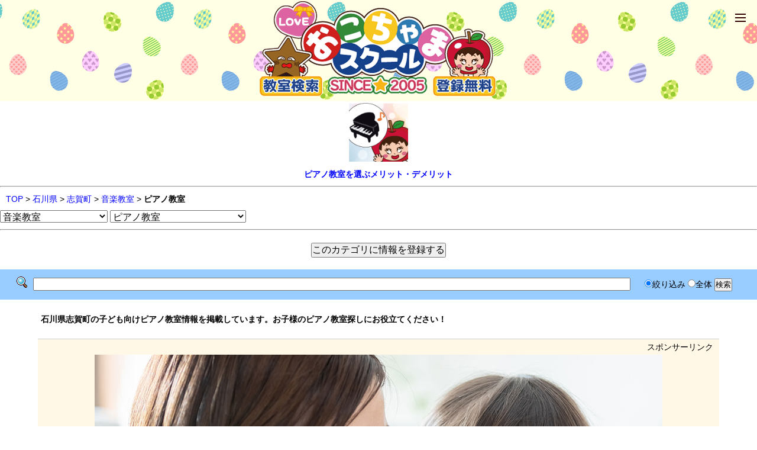

--- FILE ---
content_type: text/html; charset=UTF-8
request_url: https://okochama.jp/school/navi.php?path=16/08/91/02/
body_size: 7681
content:
<!doctype html>
<html lang="ja" prefix="og: http://ogp.me/ns#">
<head>
<meta charset="UTF-8">
<meta name="viewport" content="width=device-width">
<meta name='keywords' content='石川県志賀町,志賀町,子ども,子供,こども,幼児,ピアノ教室'>
<meta name='description' content='石川県志賀町の子ども向けピアノ教室情報を掲載しています。見つけてほしいな自信が持てること。お子様のピアノ教室探しにお役立てください！'>
<title>石川県志賀町の子ども向けピアノ教室情報 ［2件］｜おこちゃまスクール</title>
<meta name='thumbnail' content='https://okochama.jp/icon/9102.gif'>
  <!--
     <!PageMap>!
        <DataObject type="thumbnail">
            <Attribute name="src" value="https://okochama.jp/icon/9102.gif"/>
            <Attribute name="width" value="120"/>
            <Attribute name="height" value="120"/>
        </DataObject>
    </PageMap>
-->
<meta property="og:image" content="../img/facebook.jpg" />
<link rel="stylesheet" media="all" href="../css/style.css">
<link rel="stylesheet" type="text/css" href="../css/okochamalib.css">
<link rel="stylesheet" type="text/css" href="/school/review/css/review_btn.css">
<link rel="icon" href="../img/favicon.ico" type="image/x-icon">
<link rel="apple-touch-icon" href="../img/apple-touch-icon.png" sizes="180x180">
<link rel="index" href="../index.php" >
<script src="https://ajax.googleapis.com/ajax/libs/jquery/1.8.3/jquery.min.js"></script>
<script src="../js/script.js"></script>
<script async="async" src="https://www.google.com/adsense/search/ads.js"></script>
<!-- other head elements from your page -->
<script type="text/javascript" charset="utf-8">
(function(g,o){g[o]=g[o]||function(){(g[o]['q']=g[o]['q']||[]).push(
  arguments)},g[o]['t']=1*new Date})(window,'_googCsa');
</script>
<script async src="https://www.googletagmanager.com/gtag/js?id=G-FB5EN7LT37"></script>
<script>
  window.dataLayer = window.dataLayer || [];
  function gtag(){dataLayer.push(arguments);}
  gtag('js', new Date());
  gtag('config', 'G-FB5EN7LT37');
</script>
</head>

<body>
<script type="text/javascript" charset="utf-8"> 
	var pageOptions = {
	'pubId': 'partner-pub-5623570582608352',
	'styleId': '4701731497',
	'query': '石川県志賀町 子ども 習い事 ピアノ教室',
  };
  var adblock1 = {
    'container': 'adcontainer1',
    'number': 3,
    'linkTarget': '_blank'
  };
  _googCsa('ads', pageOptions, adblock1);
</script>
<nav id="mainnav">
	<p id="menuWrap"><a id="menu"><span id="menuBtn"></span></a></p>
	<div class="panel">
		<ul>
			<li><a href="../index.php">TOP</a></li>
			<li><a href="../index.php#sec05">教室検索</a></li>
			<li><a href="../news.php">お知らせ</a></li>
			<li><a href="../service.php">利用規約</a></li>
			<li><a href="../policy.php">ポリシー</a></li>
			<li><a href="data.php?mode=mylink">マイリンク</a></li>
			<li><a href="../guide.php">登録方法</a></li>
			<li><a href="../mailform/index.php">お問合せ</a></li>
		</ul>
	</div>
</nav>

<header id="header">
<a href="../index.php"><img src="../img/subImg.png" width="400" height="165" alt="おこちゃまスクール"></a>
﻿</header>

<!-- NAVI -->
<section id="sec00">
<center>
<a href='../topics/9102.php'>
<img src='../icon/9102.gif' alt='ピアノ教室' style='width:100px;'>
<p><b>ピアノ教室を選ぶメリット・デメリット</b></p>
  </a>
  </center>
  <hr>
<p style='margin:5px 10px;'><a href='../index.php'>TOP</a> &gt; <a href='./16.php'>石川県</a> &gt; <a href='./navi.php?path=16/08/'>志賀町</a> &gt; <a href='./navi.php?path=16/08/91/'>音楽教室</a> &gt; <b>ピアノ教室</b></p>
<div style="text-align:left;">

<SELECT id='text' OnChange='location.href=this.options[this.selectedIndex].value'>
<OPTION value='navi.php?path=16/08/'>親カテゴリを選択</OPTION>
<OPTION value='navi.php?path=16/08/70/'>オンライン・支援教室</OPTION>
<OPTION value='navi.php?path=16/08/91/' selected>音楽教室</OPTION>
<OPTION value='navi.php?path=16/08/92/'>ダンス教室</OPTION>
<OPTION value='navi.php?path=16/08/93/'>スポーツ教室</OPTION>
<OPTION value='navi.php?path=16/08/97/'>武道教室</OPTION>
<OPTION value='navi.php?path=16/08/94/'>学習教室</OPTION>
<OPTION value='navi.php?path=16/08/90/'>語学教室</OPTION>
<OPTION value='navi.php?path=16/08/95/'>アート教室</OPTION>
<OPTION value='navi.php?path=16/08/80/'>演劇教室</OPTION>
<OPTION value='navi.php?path=16/08/98/'>学童・保育</OPTION>
<OPTION value='navi.php?path=16/08/96/'>自然体験教室</OPTION>
</SELECT>
<SELECT id='text' OnChange='location.href=this.options[this.selectedIndex].value'>
<OPTION value='navi.php?path=16/08/91/'>子カテゴリを選択</OPTION>
<OPTION value='navi.php?path=16/08/91/01/'>リトミック教室</OPTION>
<OPTION value='navi.php?path=16/08/91/02/' selected>ピアノ教室</OPTION>
<OPTION value='navi.php?path=16/08/91/13/'>エレクトーン・オルガン教室</OPTION>
<OPTION value='navi.php?path=16/08/91/03/'>ギター教室</OPTION>
<OPTION value='navi.php?path=16/08/91/06/'>ベース教室</OPTION>
<OPTION value='navi.php?path=16/08/91/04/'>バイオリン・チェロ教室</OPTION>
<OPTION value='navi.php?path=16/08/91/09/'>フルート教室</OPTION>
<OPTION value='navi.php?path=16/08/91/11/'>サックス教室</OPTION>
<OPTION value='navi.php?path=16/08/91/10/'>トランペット教室</OPTION>
<OPTION value='navi.php?path=16/08/91/14/'>クラリネット教室</OPTION>
<OPTION value='navi.php?path=16/08/91/05/'>ドラム教室</OPTION>
<OPTION value='navi.php?path=16/08/91/07/'>ボーカル・声楽教室</OPTION>
<OPTION value='navi.php?path=16/08/91/08/'>琴・三線・三味線教室</OPTION>
<OPTION value='navi.php?path=16/08/91/15/'>合唱団</OPTION>
<OPTION value='navi.php?path=16/08/91/16/'>DTM</OPTION>
</SELECT>
</div>
</section>
<!-- // NAVI -->
<hr>
<div style="margin:20px 0; text-align:center;">
<input type="button" value="このカテゴリに情報を登録する" onclick="location.href='regist_ys.php?mode=regist&path=16/08/91/02/'" style="margin:0; font-size:16px;"></div>

<!-- // SEARCH -->
<section id="search" style="margin:20px 0 0;">
<form action="search.php" method="get"> 
<input type="hidden" name="mode" value="search"> 
<table align="center" width="96%">
<tr><td width="22px">
<img src="../img/search.gif" style="width:18px; height:19px;" alt="検索フォーム">
</td><td>
<input name="word" type="text" class="form" value="" id="text" style="width:98%;">
</td><td width="180px" style="color:#000;">
<input type="radio" name="search_kt"  value="16/08/91/02/-b_all" checked>絞り込み
<input type="radio" name="search_kt"  value="">全体
<input type="submit" class="form" value="検索">
</table>
</form>
</section>
<!-- // SEARCH -->

<!-- CONTENTS --> 

<section id="sec05">

<h1>石川県志賀町の子ども向けピアノ教室情報を掲載しています。お子様のピアノ教室探しにお役立てください！</h1>
<div style="margin:20px 0; border-bottom:1px solid #CCCCCC;  border-top:1px solid #CCCCCC; background-color:#fff8e7">
<div style="text-align:right; padding-right:10px;">スポンサーリンク</div>

<center>
<a href="https://okochama.jp/apps/">
<img width="960" height="635" alt="おこちゃまゲーム" src="https://okochama.jp/apps/link.jpg" style="max-width:960px;"></a>
</center>

<div id="adcontainer1"></div>
</div>

<div style="clear:both; margin-top:20px; padding:0 8px 15px; border-bottom:1px solid #CCCCCC">
<div class="folder">2023年1月16日<br>
<ul class="cate1">
<ul class='cate1'>
<li><a href='navi.php?path=16/08/91/01/'>リトミック教室</a></li>
</ul>
<ul class='cate1'>
<li>ピアノ教室</li>
</ul>
</ul>
</div>
<a href="https://pnet.kawai.jp/302295/" target="_blank"><span class="link">中條ピアノ教室</span></a>
<br>
<div class='review'><a href='review/review_list.php?id=170816&title=%E4%B8%AD%E6%A2%9D%E3%83%94%E3%82%A2%E3%83%8E%E6%95%99%E5%AE%A4' target=_other>0</a></div>
小さいお友達は、身体で音楽を感じとれるよう、リトミックを取り入れたレッスンをしています。体験レッスンは随時行なっています<br>
<div id='age_img' style='clear: left;padding-top:3px;'>
<img src='/school/img/ageicon20/OFF_1000000.png' alt='乳児'>
<img src='/school/img/ageicon20/OFF_0100000.png' alt='幼児'>
<img src='/school/img/ageicon20/ON_0010000.png' alt='園児'>
<img src='/school/img/ageicon20/ON_0001000.png' alt='小学生（低学年）'>
<img src='/school/img/ageicon20/ON_0000100.png' alt='小学生（高学年）'>
<img src='/school/img/ageicon20/ON_0000010.png' alt='中学生'>
<img src='/school/img/ageicon20/ON_0000001.png' alt='高校生'>
</div>
<td colspan='2'><span style='background-color:#da70d6;color:#ffffff'>&nbsp;月謝&nbsp;</span> 5,000 円～</td><br>
<font color="#449933" size="-1">石川県志賀町高浜町ク40-1</font>
<br>
<input type="button" value="マイリンクに追加" onClick="location.href='data.php?mode=mylink&act=add&id=170816'" style="margin:10px 0 0; font-size:14px;">
<input type="button" value="修正" onClick="window.open('regist_ys.php?mode=enter&id=170816')" style="margin:10px 10px 0; font-size:14px;">
<input type="button" value="通知" onClick="window.open('regist_ys.php?mode=no_link&id=170816&pre=on&title=%E4%B8%AD%E6%A2%9D%E3%83%94%E3%82%A2%E3%83%8E%E6%95%99%E5%AE%A4')" style="margin:10px 0 0; font-size:14px;">
</div>
<div style="clear:both; margin-top:20px; padding:0 8px 15px; border-bottom:1px solid #CCCCCC">
<div class="folder">2022年6月16日<br>
<ul class="cate1">
<ul class='cate1'>
<li><a href='navi.php?path=16/08/91/01/'>リトミック教室</a></li>
</ul>
<ul class='cate1'>
<li>ピアノ教室</li>
</ul>
</ul>
</div>
<a href="https://teacher.piano.or.jp/335585" target="_blank"><span class="link">酒谷広重ピアノ教室</span></a>
<br>
<div class='review'><a href='review/review_list.php?id=168118&title=%E9%85%92%E8%B0%B7%E5%BA%83%E9%87%8D%E3%83%94%E3%82%A2%E3%83%8E%E6%95%99%E5%AE%A4' target=_other>0</a></div>
リトミックあり、ソルフェージュあり、年1回クリスマス会ありの音を楽しむことをモットー♪にレッスンをしています。<br>
<div id='age_img' style='clear: left;padding-top:3px;'>
<img src='/school/img/ageicon20/OFF_1000000.png' alt='乳児'>
<img src='/school/img/ageicon20/OFF_0100000.png' alt='幼児'>
<img src='/school/img/ageicon20/ON_0010000.png' alt='園児'>
<img src='/school/img/ageicon20/ON_0001000.png' alt='小学生（低学年）'>
<img src='/school/img/ageicon20/ON_0000100.png' alt='小学生（高学年）'>
<img src='/school/img/ageicon20/ON_0000010.png' alt='中学生'>
<img src='/school/img/ageicon20/ON_0000001.png' alt='高校生'>
</div>
<td colspan='2'><span style='background-color:#da70d6;color:#ffffff'>&nbsp;月謝&nbsp;</span> 6,500 円～</td><br>
<font color="#449933" size="-1">石川県志賀町直海・大島</font>
<br>
<input type="button" value="マイリンクに追加" onClick="location.href='data.php?mode=mylink&act=add&id=168118'" style="margin:10px 0 0; font-size:14px;">
<input type="button" value="修正" onClick="window.open('regist_ys.php?mode=enter&id=168118')" style="margin:10px 10px 0; font-size:14px;">
<input type="button" value="通知" onClick="window.open('regist_ys.php?mode=no_link&id=168118&pre=on&title=%E9%85%92%E8%B0%B7%E5%BA%83%E9%87%8D%E3%83%94%E3%82%A2%E3%83%8E%E6%95%99%E5%AE%A4')" style="margin:10px 0 0; font-size:14px;">
</div>

<!--
<div style="text-align:center;padding:20px 0 0;">
<script async src="https://pagead2.googlesyndication.com/pagead/js/adsbygoogle.js"></script>
<ins class="adsbygoogle"
     style="display:block"
     data-ad-client="ca-pub-5623570582608352"
     data-ad-slot="2942235252"
     data-ad-format="auto"
     data-full-width-responsive="true"></ins>
<script>
     (adsbygoogle = window.adsbygoogle || []).push({});
</script>
</div>
-->

<div id="main">　1 - 2 ( 2 件中 )<br></div>

<div style='margin-top:30px;'>
<div style='padding:0 5px;'><b>石川県に登録された最新のピアノ教室</b></div></div>

<div style="clear:both; padding:15px 5px 15px; border-bottom:1px solid #CCCCCC;">
<div class="folder">2025年9月09日<ul class="cate1">
<ul class='cate2'>
<li>石川県能美市</li>
</ul>
<ul class='cate1'>
<li><a href='navi.php?path=16/15/91/02/'>ピアノ教室</a></li>
</ul>
<ul class='cate1'>
<li><a href='navi.php?path=16/15/91/13/'>エレクトーン・オルガン教室</a></li>
</ul>
</ul>
</div>
<a href="http://tanaka-music.info/" target="_blank"><b>田中音楽教室</b></a><br>
<div class='review'><a href='review/review_list.php?id=47438&title=%E7%94%B0%E4%B8%AD%E9%9F%B3%E6%A5%BD%E6%95%99%E5%AE%A4' target=_other>0</a></div>
お子さま一人ひとりの個性を大切にして、無理せずに長く続けることで音楽を楽しんでいけるように心がけています。<br>
<div id='age_img' style='clear: left;padding-top:3px;'>
<img src='/school/img/ageicon20/OFF_1000000.png' alt='乳児'>
<img src='/school/img/ageicon20/OFF_0100000.png' alt='幼児'>
<img src='/school/img/ageicon20/ON_0010000.png' alt='園児'>
<img src='/school/img/ageicon20/ON_0001000.png' alt='小学生（低学年）'>
<img src='/school/img/ageicon20/ON_0000100.png' alt='小学生（高学年）'>
<img src='/school/img/ageicon20/ON_0000010.png' alt='中学生'>
<img src='/school/img/ageicon20/ON_0000001.png' alt='高校生'>
</div>
<td colspan='2'><span style='background-color:#da70d6;color:#ffffff'>&nbsp;月謝&nbsp;</span> 6,500 円～</td><br>
<font color="#449933">石川県能美市緑が丘4-133</font><br><input type="button" value="マイリンクに追加" onClick="location.href='data.php?mode=mylink&act=add&id=47438'" style="margin:10px 0 0;"><input type="button" value="修正" onClick="window.open('regist_ys.php?mode=enter&id=47438')" style="margin:10px 10px 0;"><input type="button" value="通知" onClick="window.open('regist_ys.php?mode=no_link&id=47438&pre=on&title=%E7%94%B0%E4%B8%AD%E9%9F%B3%E6%A5%BD%E6%95%99%E5%AE%A4')" style="margin:10px 0 0;">
</div>

<div style="clear:both; padding:15px 5px 15px; border-bottom:1px solid #CCCCCC;">
<div class="folder">2025年5月27日<ul class="cate1">
<ul class='cate2'>
<li>石川県白山市</li>
</ul>
<ul class='cate1'>
<li><a href='navi.php?path=16/17/91/02/'>ピアノ教室</a></li>
</ul>
</ul>
</div>
<a href="https://mori-piano.jimdofree.com/" target="_blank"><b>森ピアノ教室</b></a><br>
<div class='review'><a href='review/review_list.php?id=44303&title=%E6%A3%AE%E3%83%94%E3%82%A2%E3%83%8E%E6%95%99%E5%AE%A4' target=_other>0</a></div>
小さなお子様から大人の方まで、一人一人に合ったテキストで楽しくレッスンいたします。無料体験レッスン受付中です♪<br>
<div id='age_img' style='clear: left;padding-top:3px;'>
<img src='/school/img/ageicon20/OFF_1000000.png' alt='乳児'>
<img src='/school/img/ageicon20/OFF_0100000.png' alt='幼児'>
<img src='/school/img/ageicon20/ON_0010000.png' alt='園児'>
<img src='/school/img/ageicon20/ON_0001000.png' alt='小学生（低学年）'>
<img src='/school/img/ageicon20/ON_0000100.png' alt='小学生（高学年）'>
<img src='/school/img/ageicon20/ON_0000010.png' alt='中学生'>
<img src='/school/img/ageicon20/ON_0000001.png' alt='高校生'>
</div>
<td colspan='2'><span style='background-color:#da70d6;color:#ffffff'>&nbsp;月謝&nbsp;</span> 5,500 円～</td><br>
<font color="#449933">石川県白山市松任</font><br><input type="button" value="マイリンクに追加" onClick="location.href='data.php?mode=mylink&act=add&id=44303'" style="margin:10px 0 0;"><input type="button" value="修正" onClick="window.open('regist_ys.php?mode=enter&id=44303')" style="margin:10px 10px 0;"><input type="button" value="通知" onClick="window.open('regist_ys.php?mode=no_link&id=44303&pre=on&title=%E6%A3%AE%E3%83%94%E3%82%A2%E3%83%8E%E6%95%99%E5%AE%A4')" style="margin:10px 0 0;">
</div>

<div style="clear:both; padding:15px 5px 15px; border-bottom:1px solid #CCCCCC;">
<div class="folder">2025年5月21日<ul class="cate1">
<ul class='cate2'>
<li>石川県金沢市</li>
</ul>
<ul class='cate1'>
<li><a href='navi.php?path=16/04/91/02/'>ピアノ教室</a></li>
</ul>
</ul>
</div>
<a href="https://akiyo-koike1011.jimdofree.com/" target="_blank"><b>小池晃代ピアノ教室</b></a><br>
<div class='review'><a href='review/review_list.php?id=14885&title=%E5%B0%8F%E6%B1%A0%E6%99%83%E4%BB%A3%E3%83%94%E3%82%A2%E3%83%8E%E6%95%99%E5%AE%A4' target=_other>0</a></div>
お子様から大人の方までそれぞれのペースや感性に応じたレッスンをしております。<br>
<div id='age_img' style='clear: left;padding-top:3px;'>
<img src='/school/img/ageicon20/OFF_1000000.png' alt='乳児'>
<img src='/school/img/ageicon20/OFF_0100000.png' alt='幼児'>
<img src='/school/img/ageicon20/ON_0010000.png' alt='園児'>
<img src='/school/img/ageicon20/ON_0001000.png' alt='小学生（低学年）'>
<img src='/school/img/ageicon20/ON_0000100.png' alt='小学生（高学年）'>
<img src='/school/img/ageicon20/ON_0000010.png' alt='中学生'>
<img src='/school/img/ageicon20/ON_0000001.png' alt='高校生'>
</div>
<td colspan='2'><span style='background-color:#da70d6;color:#ffffff'>&nbsp;月謝&nbsp;</span> 7,000 円～</td><br>
<font color="#449933">石川県金沢市元町1-3-8</font><br><input type="button" value="マイリンクに追加" onClick="location.href='data.php?mode=mylink&act=add&id=14885'" style="margin:10px 0 0;"><input type="button" value="修正" onClick="window.open('regist_ys.php?mode=enter&id=14885')" style="margin:10px 10px 0;"><input type="button" value="通知" onClick="window.open('regist_ys.php?mode=no_link&id=14885&pre=on&title=%E5%B0%8F%E6%B1%A0%E6%99%83%E4%BB%A3%E3%83%94%E3%82%A2%E3%83%8E%E6%95%99%E5%AE%A4')" style="margin:10px 0 0;">
</div>

<div style="clear:both; padding:15px 5px 15px; border-bottom:1px solid #CCCCCC;">
<div class="folder">2025年5月21日<ul class="cate1">
<ul class='cate2'>
<li>石川県金沢市</li>
</ul>
<ul class='cate1'>
<li><a href='navi.php?path=16/04/91/02/'>ピアノ教室</a></li>
</ul>
<ul class='cate1'>
<li><a href='navi.php?path=16/04/91/13/'>エレクトーン・オルガン教室</a></li>
</ul>
</ul>
</div>
<a href="https://hamanasu.jp/" target="_blank"><b>ハマナス楽器 音楽教室</b></a><br>
<div class='review'><a href='review/review_list.php?id=9717&title=%E3%83%8F%E3%83%9E%E3%83%8A%E3%82%B9%E6%A5%BD%E5%99%A8+%E9%9F%B3%E6%A5%BD%E6%95%99%E5%AE%A4' target=_other>0</a></div>
基礎を身につけるリトミックをベースに、初めてのレッスンからピアノに触れ、決してムリをさせない鍵盤指導を行います。<br>
<div id='age_img' style='clear: left;padding-top:3px;'>
<img src='/school/img/ageicon20/OFF_1000000.png' alt='乳児'>
<img src='/school/img/ageicon20/OFF_0100000.png' alt='幼児'>
<img src='/school/img/ageicon20/ON_0010000.png' alt='園児'>
<img src='/school/img/ageicon20/ON_0001000.png' alt='小学生（低学年）'>
<img src='/school/img/ageicon20/ON_0000100.png' alt='小学生（高学年）'>
<img src='/school/img/ageicon20/ON_0000010.png' alt='中学生'>
<img src='/school/img/ageicon20/ON_0000001.png' alt='高校生'>
</div>
<td colspan='2'><span style='background-color:#da70d6;color:#ffffff'>&nbsp;月謝&nbsp;</span> 7,000 円～</td><br>
<font color="#449933">石川県金沢市粟崎町2-419-2</font><br><input type="button" value="マイリンクに追加" onClick="location.href='data.php?mode=mylink&act=add&id=9717'" style="margin:10px 0 0;"><input type="button" value="修正" onClick="window.open('regist_ys.php?mode=enter&id=9717')" style="margin:10px 10px 0;"><input type="button" value="通知" onClick="window.open('regist_ys.php?mode=no_link&id=9717&pre=on&title=%E3%83%8F%E3%83%9E%E3%83%8A%E3%82%B9%E6%A5%BD%E5%99%A8+%E9%9F%B3%E6%A5%BD%E6%95%99%E5%AE%A4')" style="margin:10px 0 0;">
</div>

<div style="clear:both; padding:15px 5px 15px; border-bottom:1px solid #CCCCCC;">
<div class="folder">2025年5月20日<ul class="cate1">
<ul class='cate2'>
<li>石川県金沢市</li>
</ul>
<ul class='cate1'>
<li><a href='navi.php?path=16/04/91/02/'>ピアノ教室</a></li>
</ul>
</ul>
</div>
<a href="https://yasudamusic.web.fc2.com/" target="_blank"><b>金石音楽教室・安田音楽教室</b></a><br>
<div class='review'><a href='review/review_list.php?id=57007&title=%E9%87%91%E7%9F%B3%E9%9F%B3%E6%A5%BD%E6%95%99%E5%AE%A4%E3%83%BB%E5%AE%89%E7%94%B0%E9%9F%B3%E6%A5%BD%E6%95%99%E5%AE%A4' target=_other>0</a></div>
1歳からシニアの方まで個人レッスンと仲間と楽しくアンサンブルするグループレッスンなど行っています。<br>
<div id='age_img' style='clear: left;padding-top:3px;'>
<img src='/school/img/ageicon20/OFF_1000000.png' alt='乳児'>
<img src='/school/img/ageicon20/ON_0100000.png' alt='幼児'>
<img src='/school/img/ageicon20/ON_0010000.png' alt='園児'>
<img src='/school/img/ageicon20/ON_0001000.png' alt='小学生（低学年）'>
<img src='/school/img/ageicon20/ON_0000100.png' alt='小学生（高学年）'>
<img src='/school/img/ageicon20/ON_0000010.png' alt='中学生'>
<img src='/school/img/ageicon20/ON_0000001.png' alt='高校生'>
</div>
<td colspan='2'><span style='background-color:#da70d6;color:#ffffff'>&nbsp;月謝&nbsp;</span> 5,500 円～</td><br>
<font color="#449933">石川県金沢市桂町チ</font><br><input type="button" value="マイリンクに追加" onClick="location.href='data.php?mode=mylink&act=add&id=57007'" style="margin:10px 0 0;"><input type="button" value="修正" onClick="window.open('regist_ys.php?mode=enter&id=57007')" style="margin:10px 10px 0;"><input type="button" value="通知" onClick="window.open('regist_ys.php?mode=no_link&id=57007&pre=on&title=%E9%87%91%E7%9F%B3%E9%9F%B3%E6%A5%BD%E6%95%99%E5%AE%A4%E3%83%BB%E5%AE%89%E7%94%B0%E9%9F%B3%E6%A5%BD%E6%95%99%E5%AE%A4')" style="margin:10px 0 0;">
</div>

<div style="clear:both; padding:15px 5px 15px; border-bottom:1px solid #CCCCCC;">
<div class="folder">2025年5月20日<ul class="cate1">
<ul class='cate2'>
<li>石川県白山市</li>
</ul>
<ul class='cate1'>
<li><a href='navi.php?path=16/17/91/02/'>ピアノ教室</a></li>
</ul>
</ul>
</div>
<a href="https://yasudamusic.web.fc2.com/" target="_blank"><b>金石音楽教室・安田音楽教室</b></a><br>
<div class='review'><a href='review/review_list.php?id=180829&title=%E9%87%91%E7%9F%B3%E9%9F%B3%E6%A5%BD%E6%95%99%E5%AE%A4%E3%83%BB%E5%AE%89%E7%94%B0%E9%9F%B3%E6%A5%BD%E6%95%99%E5%AE%A4' target=_other>0</a></div>
1歳からシニアの方まで個人レッスンと仲間と楽しくアンサンブルするグループレッスンなど行っています。<br>
<div id='age_img' style='clear: left;padding-top:3px;'>
<img src='/school/img/ageicon20/OFF_1000000.png' alt='乳児'>
<img src='/school/img/ageicon20/ON_0100000.png' alt='幼児'>
<img src='/school/img/ageicon20/ON_0010000.png' alt='園児'>
<img src='/school/img/ageicon20/ON_0001000.png' alt='小学生（低学年）'>
<img src='/school/img/ageicon20/ON_0000100.png' alt='小学生（高学年）'>
<img src='/school/img/ageicon20/ON_0000010.png' alt='中学生'>
<img src='/school/img/ageicon20/ON_0000001.png' alt='高校生'>
</div>
<td colspan='2'><span style='background-color:#da70d6;color:#ffffff'>&nbsp;月謝&nbsp;</span> 5,500 円～</td><br>
<font color="#449933">石川県白山市森島町い</font><br><input type="button" value="マイリンクに追加" onClick="location.href='data.php?mode=mylink&act=add&id=180829'" style="margin:10px 0 0;"><input type="button" value="修正" onClick="window.open('regist_ys.php?mode=enter&id=180829')" style="margin:10px 10px 0;"><input type="button" value="通知" onClick="window.open('regist_ys.php?mode=no_link&id=180829&pre=on&title=%E9%87%91%E7%9F%B3%E9%9F%B3%E6%A5%BD%E6%95%99%E5%AE%A4%E3%83%BB%E5%AE%89%E7%94%B0%E9%9F%B3%E6%A5%BD%E6%95%99%E5%AE%A4')" style="margin:10px 0 0;">
</div>

<div style="clear:both; padding:15px 5px 15px; border-bottom:1px solid #CCCCCC;">
<div class="folder">2025年5月15日<ul class="cate1">
<ul class='cate2'>
<li>石川県加賀市</li>
</ul>
<ul class='cate1'>
<li><a href='navi.php?path=16/03/91/02/'>ピアノ教室</a></li>
</ul>
</ul>
</div>
<a href="https://www3.hp-ez.com/hp/piarenakaya" target="_blank"><b>ピアレーナカヤ音楽教室</b></a><br>
<div class='review'><a href='review/review_list.php?id=19446&title=%E3%83%94%E3%82%A2%E3%83%AC%E3%83%BC%E3%83%8A%E3%82%AB%E3%83%A4%E9%9F%B3%E6%A5%BD%E6%95%99%E5%AE%A4' target=_other>0</a></div>
♪音楽とともに心を♪4歳からシニア～の個人レッスンです。お気軽にお問合せください。<br>
<div id='age_img' style='clear: left;padding-top:3px;'>
<img src='/school/img/ageicon20/OFF_1000000.png' alt='乳児'>
<img src='/school/img/ageicon20/OFF_0100000.png' alt='幼児'>
<img src='/school/img/ageicon20/ON_0010000.png' alt='園児'>
<img src='/school/img/ageicon20/ON_0001000.png' alt='小学生（低学年）'>
<img src='/school/img/ageicon20/ON_0000100.png' alt='小学生（高学年）'>
<img src='/school/img/ageicon20/ON_0000010.png' alt='中学生'>
<img src='/school/img/ageicon20/ON_0000001.png' alt='高校生'>
</div>
<td colspan='2'><span style='background-color:#da70d6;color:#ffffff'>&nbsp;月謝&nbsp;</span> 3,000 円～</td><br>
<font color="#449933">石川県加賀市伊切町</font><br><input type="button" value="マイリンクに追加" onClick="location.href='data.php?mode=mylink&act=add&id=19446'" style="margin:10px 0 0;"><input type="button" value="修正" onClick="window.open('regist_ys.php?mode=enter&id=19446')" style="margin:10px 10px 0;"><input type="button" value="通知" onClick="window.open('regist_ys.php?mode=no_link&id=19446&pre=on&title=%E3%83%94%E3%82%A2%E3%83%AC%E3%83%BC%E3%83%8A%E3%82%AB%E3%83%A4%E9%9F%B3%E6%A5%BD%E6%95%99%E5%AE%A4')" style="margin:10px 0 0;">
</div>

<div style="clear:both; padding:15px 5px 15px; border-bottom:1px solid #CCCCCC;">
<div class="folder">2025年5月14日<ul class="cate1">
<ul class='cate2'>
<li>石川県金沢市</li>
</ul>
<ul class='cate1'>
<li><a href='navi.php?path=16/04/91/02/'>ピアノ教室</a></li>
</ul>
<ul class='cate1'>
<li><a href='navi.php?path=16/04/91/13/'>エレクトーン・オルガン教室</a></li>
</ul>
<ul class='cate1'>
<li><a href='navi.php?path=16/04/91/03/'>ギター教室</a></li>
</ul>
<ul class='cate1'>
<li><a href='navi.php?path=16/04/91/06/'>ベース教室</a></li>
</ul>
<ul class='cate1'>
<li><a href='navi.php?path=16/04/91/05/'>ドラム教室</a></li>
</ul>
</ul>
</div>
<a href="http://studio.amaluna.biz/" target="_blank"><b>アマルナ音楽制作スタジオ</b></a><br>
<div class='review'><a href='review/review_list.php?id=59785&title=%E3%82%A2%E3%83%9E%E3%83%AB%E3%83%8A%E9%9F%B3%E6%A5%BD%E5%88%B6%E4%BD%9C%E3%82%B9%E3%82%BF%E3%82%B8%E3%82%AA' target=_other>0</a></div>
あなたの音楽を変えていきます。初めての方から上級者まで。ロックからジャズまで。レコーディング実習も行います。<br>
<div id='age_img' style='clear: left;padding-top:3px;'>
<img src='/school/img/ageicon20/OFF_1000000.png' alt='乳児'>
<img src='/school/img/ageicon20/OFF_0100000.png' alt='幼児'>
<img src='/school/img/ageicon20/ON_0010000.png' alt='園児'>
<img src='/school/img/ageicon20/ON_0001000.png' alt='小学生（低学年）'>
<img src='/school/img/ageicon20/ON_0000100.png' alt='小学生（高学年）'>
<img src='/school/img/ageicon20/ON_0000010.png' alt='中学生'>
<img src='/school/img/ageicon20/ON_0000001.png' alt='高校生'>
</div>
<td colspan='2'><span style='background-color:#da70d6;color:#ffffff'>&nbsp;月謝&nbsp;</span> 10,000 円～</td><br>
<font color="#449933">石川県金沢市石引2-11-9</font><br><input type="button" value="マイリンクに追加" onClick="location.href='data.php?mode=mylink&act=add&id=59785'" style="margin:10px 0 0;"><input type="button" value="修正" onClick="window.open('regist_ys.php?mode=enter&id=59785')" style="margin:10px 10px 0;"><input type="button" value="通知" onClick="window.open('regist_ys.php?mode=no_link&id=59785&pre=on&title=%E3%82%A2%E3%83%9E%E3%83%AB%E3%83%8A%E9%9F%B3%E6%A5%BD%E5%88%B6%E4%BD%9C%E3%82%B9%E3%82%BF%E3%82%B8%E3%82%AA')" style="margin:10px 0 0;">
</div>

<div style="clear:both; padding:15px 5px 15px; border-bottom:1px solid #CCCCCC;">
<div class="folder">2025年5月09日<ul class="cate1">
<ul class='cate2'>
<li>石川県金沢市</li>
</ul>
<ul class='cate1'>
<li><a href='navi.php?path=16/04/91/02/'>ピアノ教室</a></li>
</ul>
</ul>
</div>
<a href="https://okuno19piano65class.web.fc2.com/" target="_blank"><b>おくのピアノ教室</b></a><br>
<div class='review'><a href='review/review_list.php?id=44319&title=%E3%81%8A%E3%81%8F%E3%81%AE%E3%83%94%E3%82%A2%E3%83%8E%E6%95%99%E5%AE%A4' target=_other>0</a></div>
お子様一人一人の個性を大切にしながら、音楽を通して心豊かな感性を育て、一緒にお子様の成長を見守って行きたいです。<br>
<div id='age_img' style='clear: left;padding-top:3px;'>
<img src='/school/img/ageicon20/OFF_1000000.png' alt='乳児'>
<img src='/school/img/ageicon20/OFF_0100000.png' alt='幼児'>
<img src='/school/img/ageicon20/ON_0010000.png' alt='園児'>
<img src='/school/img/ageicon20/ON_0001000.png' alt='小学生（低学年）'>
<img src='/school/img/ageicon20/ON_0000100.png' alt='小学生（高学年）'>
<img src='/school/img/ageicon20/ON_0000010.png' alt='中学生'>
<img src='/school/img/ageicon20/ON_0000001.png' alt='高校生'>
</div>
<td colspan='2'><span style='background-color:#da70d6;color:#ffffff'>&nbsp;月謝&nbsp;</span> 6,000 円～</td><br>
<font color="#449933">石川県金沢市西金沢 4-37-7</font><br><input type="button" value="マイリンクに追加" onClick="location.href='data.php?mode=mylink&act=add&id=44319'" style="margin:10px 0 0;"><input type="button" value="修正" onClick="window.open('regist_ys.php?mode=enter&id=44319')" style="margin:10px 10px 0;"><input type="button" value="通知" onClick="window.open('regist_ys.php?mode=no_link&id=44319&pre=on&title=%E3%81%8A%E3%81%8F%E3%81%AE%E3%83%94%E3%82%A2%E3%83%8E%E6%95%99%E5%AE%A4')" style="margin:10px 0 0;">
</div>

<div style="clear:both; padding:15px 5px 15px; border-bottom:1px solid #CCCCCC;">
<div class="folder">2025年4月28日<ul class="cate1">
<ul class='cate2'>
<li>石川県津幡町</li>
</ul>
<ul class='cate1'>
<li><a href='navi.php?path=16/10/91/02/'>ピアノ教室</a></li>
</ul>
</ul>
</div>
<a href="https://www.pankey326.net/harada-piano/" target="_blank"><b>はらだピアノ教室</b></a><br>
<div class='review'><a href='review/review_list.php?id=554&title=%E3%81%AF%E3%82%89%E3%81%A0%E3%83%94%E3%82%A2%E3%83%8E%E6%95%99%E5%AE%A4' target=_other>0</a></div>
レッスンを通じて、音楽やピアノ演奏の基本を大切にしつつ、楽しいレッスンが出来る様に努めて参ります。<br>
<div id='age_img' style='clear: left;padding-top:3px;'>
<img src='/school/img/ageicon20/OFF_1000000.png' alt='乳児'>
<img src='/school/img/ageicon20/OFF_0100000.png' alt='幼児'>
<img src='/school/img/ageicon20/ON_0010000.png' alt='園児'>
<img src='/school/img/ageicon20/ON_0001000.png' alt='小学生（低学年）'>
<img src='/school/img/ageicon20/ON_0000100.png' alt='小学生（高学年）'>
<img src='/school/img/ageicon20/ON_0000010.png' alt='中学生'>
<img src='/school/img/ageicon20/ON_0000001.png' alt='高校生'>
</div>
<td colspan='2'><span style='background-color:#da70d6;color:#ffffff'>&nbsp;月謝&nbsp;</span> 6,600 円～</td><br>
<font color="#449933">石川県津幡町中橋イ33-14</font><br><input type="button" value="マイリンクに追加" onClick="location.href='data.php?mode=mylink&act=add&id=554'" style="margin:10px 0 0;"><input type="button" value="修正" onClick="window.open('regist_ys.php?mode=enter&id=554')" style="margin:10px 10px 0;"><input type="button" value="通知" onClick="window.open('regist_ys.php?mode=no_link&id=554&pre=on&title=%E3%81%AF%E3%82%89%E3%81%A0%E3%83%94%E3%82%A2%E3%83%8E%E6%95%99%E5%AE%A4')" style="margin:10px 0 0;">
</div>

<div style="clear:both; padding:15px 5px 15px; border-bottom:1px solid #CCCCCC;">
<div class="folder">2025年4月10日<ul class="cate1">
<ul class='cate2'>
<li>石川県内灘町</li>
</ul>
<ul class='cate1'>
<li><a href='navi.php?path=16/02/91/02/'>ピアノ教室</a></li>
</ul>
</ul>
</div>
<a href="https://yukino-piano-school.amebaownd.com/" target="_blank"><b>ゆきのピアノ教室</b></a><br>
<div class='review'><a href='review/review_list.php?id=168139&title=%E3%82%86%E3%81%8D%E3%81%AE%E3%83%94%E3%82%A2%E3%83%8E%E6%95%99%E5%AE%A4' target=_other>0</a></div>
生徒さんの楽しいと思う気持ちを無くさないように、それぞれの将来が開けるように、時には厳しく徹底した基礎教育を行っています<br>
<div id='age_img' style='clear: left;padding-top:3px;'>
<img src='/school/img/ageicon20/OFF_1000000.png' alt='乳児'>
<img src='/school/img/ageicon20/OFF_0100000.png' alt='幼児'>
<img src='/school/img/ageicon20/ON_0010000.png' alt='園児'>
<img src='/school/img/ageicon20/ON_0001000.png' alt='小学生（低学年）'>
<img src='/school/img/ageicon20/ON_0000100.png' alt='小学生（高学年）'>
<img src='/school/img/ageicon20/ON_0000010.png' alt='中学生'>
<img src='/school/img/ageicon20/ON_0000001.png' alt='高校生'>
</div>
<td colspan='2'><span style='background-color:#da70d6;color:#ffffff'>&nbsp;月謝&nbsp;</span> 6,000 円～</td><br>
<font color="#449933">石川県内灘町大学</font><br><input type="button" value="マイリンクに追加" onClick="location.href='data.php?mode=mylink&act=add&id=168139'" style="margin:10px 0 0;"><input type="button" value="修正" onClick="window.open('regist_ys.php?mode=enter&id=168139')" style="margin:10px 10px 0;"><input type="button" value="通知" onClick="window.open('regist_ys.php?mode=no_link&id=168139&pre=on&title=%E3%82%86%E3%81%8D%E3%81%AE%E3%83%94%E3%82%A2%E3%83%8E%E6%95%99%E5%AE%A4')" style="margin:10px 0 0;">
</div>

<div style="clear:both; padding:15px 5px 15px; border-bottom:1px solid #CCCCCC;">
<div class="folder">2025年4月10日<ul class="cate1">
<ul class='cate2'>
<li>石川県金沢市</li>
</ul>
<ul class='cate1'>
<li><a href='navi.php?path=16/04/91/02/'>ピアノ教室</a></li>
</ul>
</ul>
</div>
<a href="https://www.alicepianokanazawa.com/" target="_blank"><b>アリスピアノ教室</b></a><br>
<div class='review'><a href='review/review_list.php?id=157999&title=%E3%82%A2%E3%83%AA%E3%82%B9%E3%83%94%E3%82%A2%E3%83%8E%E6%95%99%E5%AE%A4' target=_other>0</a></div>
子供達が目を輝かせるレッスングッズ。ワクワク☆ どれが好きかな? 楽しい手作り教材を使って、一緒にレッスンしましょう。<br>
<div id='age_img' style='clear: left;padding-top:3px;'>
<img src='/school/img/ageicon20/OFF_1000000.png' alt='乳児'>
<img src='/school/img/ageicon20/ON_0100000.png' alt='幼児'>
<img src='/school/img/ageicon20/ON_0010000.png' alt='園児'>
<img src='/school/img/ageicon20/ON_0001000.png' alt='小学生（低学年）'>
<img src='/school/img/ageicon20/ON_0000100.png' alt='小学生（高学年）'>
<img src='/school/img/ageicon20/ON_0000010.png' alt='中学生'>
<img src='/school/img/ageicon20/ON_0000001.png' alt='高校生'>
</div>
<td colspan='2'><span style='background-color:#da70d6;color:#ffffff'>&nbsp;月謝&nbsp;</span> 7,000 円～</td><br>
<font color="#449933">石川県金沢市粟崎町</font><br><input type="button" value="マイリンクに追加" onClick="location.href='data.php?mode=mylink&act=add&id=157999'" style="margin:10px 0 0;"><input type="button" value="修正" onClick="window.open('regist_ys.php?mode=enter&id=157999')" style="margin:10px 10px 0;"><input type="button" value="通知" onClick="window.open('regist_ys.php?mode=no_link&id=157999&pre=on&title=%E3%82%A2%E3%83%AA%E3%82%B9%E3%83%94%E3%82%A2%E3%83%8E%E6%95%99%E5%AE%A4')" style="margin:10px 0 0;">
</div>

<div style="clear:both; padding:15px 5px 15px; border-bottom:1px solid #CCCCCC;">
<div class="folder">2025年4月10日<ul class="cate1">
<ul class='cate2'>
<li>石川県金沢市</li>
</ul>
<ul class='cate1'>
<li><a href='navi.php?path=16/04/91/01/'>リトミック教室</a></li>
</ul>
<ul class='cate1'>
<li><a href='navi.php?path=16/04/91/02/'>ピアノ教室</a></li>
</ul>
<ul class='cate1'>
<li><a href='navi.php?path=16/04/91/13/'>エレクトーン・オルガン教室</a></li>
</ul>
<ul class='cate1'>
<li><a href='navi.php?path=16/04/91/03/'>ギター教室</a></li>
</ul>
<ul class='cate1'>
<li><a href='navi.php?path=16/04/91/04/'>バイオリン・チェロ教室</a></li>
</ul>
<ul class='cate1'>
<li><a href='navi.php?path=16/04/91/09/'>フルート教室</a></li>
</ul>
<ul class='cate1'>
<li><a href='navi.php?path=16/04/91/10/'>トランペット教室</a></li>
</ul>
</ul>
</div>
<a href="https://utsunomiya-culture.localinfo.jp/pages/3506017/page_202001132334" target="_blank"><b>うつのみや 小立野教室</b></a><br>
<div class='review'><a href='review/review_list.php?id=156538&title=%E3%81%86%E3%81%A4%E3%81%AE%E3%81%BF%E3%82%84+%E5%B0%8F%E7%AB%8B%E9%87%8E%E6%95%99%E5%AE%A4' target=_other>0</a></div>
金沢市の小立野にてヤマハ音楽教室 やピアノ、ギター、フルート、リトミック、絵画、フィットネスなど各種教室を開講してます。<br>
<div id='age_img' style='clear: left;padding-top:3px;'>
<img src='/school/img/ageicon20/OFF_1000000.png' alt='乳児'>
<img src='/school/img/ageicon20/ON_0100000.png' alt='幼児'>
<img src='/school/img/ageicon20/ON_0010000.png' alt='園児'>
<img src='/school/img/ageicon20/ON_0001000.png' alt='小学生（低学年）'>
<img src='/school/img/ageicon20/ON_0000100.png' alt='小学生（高学年）'>
<img src='/school/img/ageicon20/ON_0000010.png' alt='中学生'>
<img src='/school/img/ageicon20/ON_0000001.png' alt='高校生'>
</div>
<td colspan='2'><span style='background-color:#da70d6;color:#ffffff'>&nbsp;月謝&nbsp;</span> 3,850 円～</td><br>
<font color="#449933">石川県金沢市小立野2-42-32</font><br><input type="button" value="マイリンクに追加" onClick="location.href='data.php?mode=mylink&act=add&id=156538'" style="margin:10px 0 0;"><input type="button" value="修正" onClick="window.open('regist_ys.php?mode=enter&id=156538')" style="margin:10px 10px 0;"><input type="button" value="通知" onClick="window.open('regist_ys.php?mode=no_link&id=156538&pre=on&title=%E3%81%86%E3%81%A4%E3%81%AE%E3%81%BF%E3%82%84+%E5%B0%8F%E7%AB%8B%E9%87%8E%E6%95%99%E5%AE%A4')" style="margin:10px 0 0;">
</div>

<div style="clear:both; padding:15px 5px 15px; border-bottom:1px solid #CCCCCC;">
<div class="folder">2025年4月10日<ul class="cate1">
<ul class='cate2'>
<li>石川県野々市市</li>
</ul>
<ul class='cate1'>
<li><a href='navi.php?path=16/14/91/02/'>ピアノ教室</a></li>
</ul>
<ul class='cate1'>
<li><a href='navi.php?path=16/14/91/13/'>エレクトーン・オルガン教室</a></li>
</ul>
<ul class='cate1'>
<li><a href='navi.php?path=16/14/91/04/'>バイオリン・チェロ教室</a></li>
</ul>
<ul class='cate1'>
<li><a href='navi.php?path=16/14/91/09/'>フルート教室</a></li>
</ul>
<ul class='cate1'>
<li><a href='navi.php?path=16/14/91/07/'>ボーカル・声楽教室</a></li>
</ul>
<ul class='cate1'>
<li><a href='navi.php?path=16/14/94/05/'>書道教室</a></li>
</ul>
<ul class='cate1'>
<li><a href='navi.php?path=16/14/95/10/'>手芸・ハンドメイド教室</a></li>
</ul>
</ul>
</div>
<a href="https://utsunomiya-culture.localinfo.jp/pages/3506001/page_202001132325" target="_blank"><b>うつのみゃ 野々市上林教室</b></a><br>
<div class='review'><a href='review/review_list.php?id=156537&title=%E3%81%86%E3%81%A4%E3%81%AE%E3%81%BF%E3%82%83+%E9%87%8E%E3%80%85%E5%B8%82%E4%B8%8A%E6%9E%97%E6%95%99%E5%AE%A4' target=_other>0</a></div>
金沢市の小立野、鳴和、野々市市の御経塚、上林にて ヤマハ音楽教室 やピアノ、ギター、フルート、各種教室を開講してます。<br>
<div id='age_img' style='clear: left;padding-top:3px;'>
<img src='/school/img/ageicon20/OFF_1000000.png' alt='乳児'>
<img src='/school/img/ageicon20/ON_0100000.png' alt='幼児'>
<img src='/school/img/ageicon20/ON_0010000.png' alt='園児'>
<img src='/school/img/ageicon20/ON_0001000.png' alt='小学生（低学年）'>
<img src='/school/img/ageicon20/ON_0000100.png' alt='小学生（高学年）'>
<img src='/school/img/ageicon20/ON_0000010.png' alt='中学生'>
<img src='/school/img/ageicon20/ON_0000001.png' alt='高校生'>
</div>
<td colspan='2'><span style='background-color:#da70d6;color:#ffffff'>&nbsp;月謝&nbsp;</span> 1,650 円～</td><br>
<font color="#449933">石川県野々市市上林4-520-2F</font><br><input type="button" value="マイリンクに追加" onClick="location.href='data.php?mode=mylink&act=add&id=156537'" style="margin:10px 0 0;"><input type="button" value="修正" onClick="window.open('regist_ys.php?mode=enter&id=156537')" style="margin:10px 10px 0;"><input type="button" value="通知" onClick="window.open('regist_ys.php?mode=no_link&id=156537&pre=on&title=%E3%81%86%E3%81%A4%E3%81%AE%E3%81%BF%E3%82%83+%E9%87%8E%E3%80%85%E5%B8%82%E4%B8%8A%E6%9E%97%E6%95%99%E5%AE%A4')" style="margin:10px 0 0;">
</div>

<div style="clear:both; padding:15px 5px 15px; border-bottom:1px solid #CCCCCC;">
<div class="folder">2025年2月14日<ul class="cate1">
<ul class='cate2'>
<li>石川県加賀市</li>
</ul>
<ul class='cate1'>
<li><a href='navi.php?path=16/03/91/02/'>ピアノ教室</a></li>
</ul>
</ul>
</div>
<a href="https://ongakuyorozuya.com/piano/dolce-hyka/" target="_blank"><b>ドルチェの会ピアノ教室</b></a><br>
<div class='review'><a href='review/review_list.php?id=157257&title=%E3%83%89%E3%83%AB%E3%83%81%E3%82%A7%E3%81%AE%E4%BC%9A%E3%83%94%E3%82%A2%E3%83%8E%E6%95%99%E5%AE%A4' target=_other>0</a></div>
年中さん〜大人の方まで(*^^*)無料体験レッスン受付中です。お気軽にお問い合わせください♪<br>
<div id='age_img' style='clear: left;padding-top:3px;'>
<img src='/school/img/ageicon20/OFF_1000000.png' alt='乳児'>
<img src='/school/img/ageicon20/OFF_0100000.png' alt='幼児'>
<img src='/school/img/ageicon20/ON_0010000.png' alt='園児'>
<img src='/school/img/ageicon20/ON_0001000.png' alt='小学生（低学年）'>
<img src='/school/img/ageicon20/ON_0000100.png' alt='小学生（高学年）'>
<img src='/school/img/ageicon20/ON_0000010.png' alt='中学生'>
<img src='/school/img/ageicon20/ON_0000001.png' alt='高校生'>
</div>
<td colspan='2'><span style='background-color:#da70d6;color:#ffffff'>&nbsp;月謝&nbsp;</span> 5,000 円～</td><br>
<font color="#449933">石川県加賀市動橋町ネ38-2</font><br><input type="button" value="マイリンクに追加" onClick="location.href='data.php?mode=mylink&act=add&id=157257'" style="margin:10px 0 0;"><input type="button" value="修正" onClick="window.open('regist_ys.php?mode=enter&id=157257')" style="margin:10px 10px 0;"><input type="button" value="通知" onClick="window.open('regist_ys.php?mode=no_link&id=157257&pre=on&title=%E3%83%89%E3%83%AB%E3%83%81%E3%82%A7%E3%81%AE%E4%BC%9A%E3%83%94%E3%82%A2%E3%83%8E%E6%95%99%E5%AE%A4')" style="margin:10px 0 0;">
</div>

<div style="clear:both; padding:15px 5px 15px; border-bottom:1px solid #CCCCCC;">
<div class="folder">2025年2月14日<ul class="cate1">
<ul class='cate2'>
<li>石川県小松市</li>
</ul>
<ul class='cate1'>
<li><a href='navi.php?path=16/07/91/02/'>ピアノ教室</a></li>
</ul>
</ul>
</div>
<a href="https://ongakuyorozuya.com/piano/dolce-hyka/" target="_blank"><b>ドルチェの会ピアノ教室</b></a><br>
<div class='review'><a href='review/review_list.php?id=180133&title=%E3%83%89%E3%83%AB%E3%83%81%E3%82%A7%E3%81%AE%E4%BC%9A%E3%83%94%E3%82%A2%E3%83%8E%E6%95%99%E5%AE%A4' target=_other>0</a></div>
年中さん〜大人の方まで(*^^*)無料体験レッスン受付中です。お気軽にお問い合わせください♪<br>
<div id='age_img' style='clear: left;padding-top:3px;'>
<img src='/school/img/ageicon20/OFF_1000000.png' alt='乳児'>
<img src='/school/img/ageicon20/OFF_0100000.png' alt='幼児'>
<img src='/school/img/ageicon20/ON_0010000.png' alt='園児'>
<img src='/school/img/ageicon20/ON_0001000.png' alt='小学生（低学年）'>
<img src='/school/img/ageicon20/ON_0000100.png' alt='小学生（高学年）'>
<img src='/school/img/ageicon20/ON_0000010.png' alt='中学生'>
<img src='/school/img/ageicon20/ON_0000001.png' alt='高校生'>
</div>
<td colspan='2'><span style='background-color:#da70d6;color:#ffffff'>&nbsp;月謝&nbsp;</span> 5,000 円～</td><br>
<font color="#449933">石川県小松市長田町リ116・若杉町リ--2</font><br><input type="button" value="マイリンクに追加" onClick="location.href='data.php?mode=mylink&act=add&id=180133'" style="margin:10px 0 0;"><input type="button" value="修正" onClick="window.open('regist_ys.php?mode=enter&id=180133')" style="margin:10px 10px 0;"><input type="button" value="通知" onClick="window.open('regist_ys.php?mode=no_link&id=180133&pre=on&title=%E3%83%89%E3%83%AB%E3%83%81%E3%82%A7%E3%81%AE%E4%BC%9A%E3%83%94%E3%82%A2%E3%83%8E%E6%95%99%E5%AE%A4')" style="margin:10px 0 0;">
</div>

<div style="clear:both; padding:15px 5px 15px; border-bottom:1px solid #CCCCCC;">
<div class="folder">2025年2月14日<ul class="cate1">
<ul class='cate2'>
<li>石川県金沢市</li>
</ul>
<ul class='cate1'>
<li><a href='navi.php?path=16/04/91/01/'>リトミック教室</a></li>
</ul>
<ul class='cate1'>
<li><a href='navi.php?path=16/04/91/02/'>ピアノ教室</a></li>
</ul>
</ul>
</div>
<a href="https://ongakuyorozuya.com/piano/brillante" target="_blank"><b>ブリランテピアノ教室</b></a><br>
<div class='review'><a href='review/review_list.php?id=168132&title=%E3%83%96%E3%83%AA%E3%83%A9%E3%83%B3%E3%83%86%E3%83%94%E3%82%A2%E3%83%8E%E6%95%99%E5%AE%A4' target=_other>0</a></div>
一番の生徒数を誇る地域No.1のピアノ教室です。音大卒業の指導者達が、基礎から丁寧に、お子様の才能をしっかりと開花させます。<br>
<div id='age_img' style='clear: left;padding-top:3px;'>
<img src='/school/img/ageicon20/ON_1000000.png' alt='乳児'>
<img src='/school/img/ageicon20/ON_0100000.png' alt='幼児'>
<img src='/school/img/ageicon20/ON_0010000.png' alt='園児'>
<img src='/school/img/ageicon20/ON_0001000.png' alt='小学生（低学年）'>
<img src='/school/img/ageicon20/ON_0000100.png' alt='小学生（高学年）'>
<img src='/school/img/ageicon20/ON_0000010.png' alt='中学生'>
<img src='/school/img/ageicon20/ON_0000001.png' alt='高校生'>
</div>
<td colspan='2'><span style='background-color:#da70d6;color:#ffffff'>&nbsp;月謝&nbsp;</span> 5,500 円～</td><br>
<font color="#449933">石川県金沢市米泉町・新神田・示野中町・額新保</font><br><input type="button" value="マイリンクに追加" onClick="location.href='data.php?mode=mylink&act=add&id=168132'" style="margin:10px 0 0;"><input type="button" value="修正" onClick="window.open('regist_ys.php?mode=enter&id=168132')" style="margin:10px 10px 0;"><input type="button" value="通知" onClick="window.open('regist_ys.php?mode=no_link&id=168132&pre=on&title=%E3%83%96%E3%83%AA%E3%83%A9%E3%83%B3%E3%83%86%E3%83%94%E3%82%A2%E3%83%8E%E6%95%99%E5%AE%A4')" style="margin:10px 0 0;">
</div>

<div style="clear:both; padding:15px 5px 15px; border-bottom:1px solid #CCCCCC;">
<div class="folder">2025年2月14日<ul class="cate1">
<ul class='cate2'>
<li>石川県白山市</li>
</ul>
<ul class='cate1'>
<li><a href='navi.php?path=16/17/91/01/'>リトミック教室</a></li>
</ul>
<ul class='cate1'>
<li><a href='navi.php?path=16/17/91/02/'>ピアノ教室</a></li>
</ul>
</ul>
</div>
<a href="https://ongakuyorozuya.com/piano/brillante" target="_blank"><b>ブリランテピアノ教室</b></a><br>
<div class='review'><a href='review/review_list.php?id=180132&title=%E3%83%96%E3%83%AA%E3%83%A9%E3%83%B3%E3%83%86%E3%83%94%E3%82%A2%E3%83%8E%E6%95%99%E5%AE%A4' target=_other>0</a></div>
一番の生徒数を誇る地域No.1のピアノ教室です。音大卒業の指導者達が、基礎から丁寧に、お子様の才能をしっかりと開花させます。<br>
<div id='age_img' style='clear: left;padding-top:3px;'>
<img src='/school/img/ageicon20/ON_1000000.png' alt='乳児'>
<img src='/school/img/ageicon20/ON_0100000.png' alt='幼児'>
<img src='/school/img/ageicon20/ON_0010000.png' alt='園児'>
<img src='/school/img/ageicon20/ON_0001000.png' alt='小学生（低学年）'>
<img src='/school/img/ageicon20/ON_0000100.png' alt='小学生（高学年）'>
<img src='/school/img/ageicon20/ON_0000010.png' alt='中学生'>
<img src='/school/img/ageicon20/ON_0000001.png' alt='高校生'>
</div>
<td colspan='2'><span style='background-color:#da70d6;color:#ffffff'>&nbsp;月謝&nbsp;</span> 5,500 円～</td><br>
<font color="#449933">石川県白山市美川浜町ヨ59-1</font><br><input type="button" value="マイリンクに追加" onClick="location.href='data.php?mode=mylink&act=add&id=180132'" style="margin:10px 0 0;"><input type="button" value="修正" onClick="window.open('regist_ys.php?mode=enter&id=180132')" style="margin:10px 10px 0;"><input type="button" value="通知" onClick="window.open('regist_ys.php?mode=no_link&id=180132&pre=on&title=%E3%83%96%E3%83%AA%E3%83%A9%E3%83%B3%E3%83%86%E3%83%94%E3%82%A2%E3%83%8E%E6%95%99%E5%AE%A4')" style="margin:10px 0 0;">
</div>


</section>
<!-- // CONTENTS -->

<!-- STORY -->
<!-- STORY -->
<section id='sec04'>
	<div class='inner' style='padding: 80px 0 50px;'>
	<a href="../../index.php">
	<img src="../../img/banner.gif" alt='おこちゃまスクール' style='width:234px; height:60px; margin: 0 5px 5px 0;'></a>

<a href="../../apps/index.html">
<img src="../../apps/banner_apps.gif" alt='新おこちゃまゲーム' style='width:234px; height:60px; margin: 0 5px 5px 0;'></a>

<a href="../../youtube/index.php">
	<img src="../../youtube/banner.gif" alt='おこちゃまスクール ゆ～ちゅ～ぶ' style='width:234px; height:60px; margin: 0 5px 5px 0;'></a>

	<a href="../../game/index.php">
	<img src="../../game/img/banner.gif" alt='おこちゃまゲーム' style='width:234px; height:60px; margin: 0 5px 5px 0;'></a>
	<a href="https://lin.ee/xr6vz1m"><img src='https://scdn.line-apps.com/n/line_add_friends/btn/ja.png' alt='友だち追加' style='width:196px; height:60px; margin: 0 5px 5px 0;'></a>
	<br>
	<input type='button' value='運営会社' onclick="location.href='https://tiidacast.co.jp/'" id='text' style='margin-bottom: 10px;'>
	<input type='button' value='教室情報登録方法' onclick="location.href='../../guide.php'" id='text' style='margin-bottom: 10px;'>
	<input type='button' value='クチコミ投稿方法' onclick="location.href='../../review_guide.php'" id='text' style='margin-bottom: 10px;'>
	<input type='button' value='運営ブログ' onclick="location.href='../../blog/'" id='text' style='margin-bottom: 10px;'>
	<input type='button' value='お問合せ' onclick="location.href='../../mailform/index.php'" id=text style=margin-bottom: 10px;>
    </div>
</section>
<!-- // STORY -->
</body>
</html>


--- FILE ---
content_type: text/html; charset=UTF-8
request_url: https://syndicatedsearch.goog/afs/ads?sjk=Ho4vXTcAQZ%2BNK%2BWdyhfOvA%3D%3D&psid=4701731497&client=pub-5623570582608352&q=%E7%9F%B3%E5%B7%9D%E7%9C%8C%E5%BF%97%E8%B3%80%E7%94%BA%20%E5%AD%90%E3%81%A9%E3%82%82%20%E7%BF%92%E3%81%84%E4%BA%8B%20%E3%83%94%E3%82%A2%E3%83%8E%E6%95%99%E5%AE%A4&r=m&type=0&oe=UTF-8&ie=UTF-8&fexp=21404%2C17300003%2C17301437%2C17301438%2C17301442%2C17301266%2C72717108&format=n3&ad=n3&nocache=6731769441825644&num=0&output=uds_ads_only&v=3&bsl=8&pac=0&u_his=2&u_tz=0&dt=1769441825659&u_w=1280&u_h=720&biw=1280&bih=720&psw=1280&psh=6010&frm=0&uio=-&cont=adcontainer1&drt=0&jsid=csa&jsv=858536381&rurl=https%3A%2F%2Fokochama.jp%2Fschool%2Fnavi.php%3Fpath%3D16%2F08%2F91%2F02%2F
body_size: 8424
content:
<!doctype html><html lang="en"> <head>    <meta content="NOINDEX, NOFOLLOW" name="ROBOTS"> <meta content="telephone=no" name="format-detection"> <meta content="origin" name="referrer"> <title>Ads by Google</title>   </head> <body>  <div id="adBlock">    </div>  <script nonce="A_Czvdf6aStkOVSGDd5SYg">window.AFS_AD_REQUEST_RETURN_TIME_ = Date.now();window.IS_GOOGLE_AFS_IFRAME_ = true;(function(){window.ad_json={"caps":[{"n":"queryId","v":"Iop3aZ--B8vanboPz5Gd2Qs"}],"bg":{"i":"https://www.google.com/js/bg/7jzQGioKFJ5OFJZYvSd075WpIyKymJ_Ea-uCOfrauhc.js","p":"gcn2LqIKQOywdYPPVinKGPi3EIbTpCg8ZZtmThFwaxiRjFUBXr6enfR+Zx+qRBwcUPIhme+VCjIcvo9Na8M5qtSpX0aEn7JrAdT9qs8KSsePG6Efe44soXXm6+S8AuLKOukVaTUYLu+eddp/HteqLKrZ1d9tkiqORfSlG1oi1qg8bJOmAPP6ythed/fQPhQEwIp189mdW8wtxs+eeEEprIEwS0UfUKcJ8zWnaUgJhZI95Le+p/R8evlHTDIy1EL3N2u6YHVyEAbMqCb5C3vAFcxB0dKEzkBqfzT8uZ/rQFym02gXg6zkhhjkL+0U0pb4gx9J+pgDIMC0Tc0gqAPqqGUCTfc7Xy7IMt+n51Tq0BXIKAqKAleQ648Ua1gbkqarmZ8Rx/wamkaa/yHY/vgUHHtlDPuT6uIo/U8fmWOi32/fSZqcwjJHypV2Dl/pncqt7MxiY/NA8EI+Elz5Ye7PoyBMeyRF3kusoEU5t4m8BKv1rzqIkVthwIN8lncl9F+rcqdEjI+3BSO0b12+475jgJca3SU9L1LUF9zxqgmPeTDwtvKY9ZbytcQQ/CX7fNmhPtc7k3wWjJOhG8BEaCerfyu/Ldcn1+5RoQTrujc54tdbPelHGIq+uJwCm1zU1T3WnoaeGR94v6gfeF+3d6mXPQ+Y5LLDLj7+jAGE+dwHVXQemjVtx98JC6A5dtXHNYpt/md1kR8UaOv/7njxAF26Uzs0EgXIt/b6KnCfqLfwUe0+rdUXA3qbrSU0GLpAXDpdlWr6Ej1jJyOAfZiUkEj7V5lbjNsw23jp+YNq91j5NaoJLjrT/[base64]/xATKuI+DpOlJyK+4GAJ8cHcTxLDe93tKhcPXNEsI7vAKIuQxkrXYtHVNy/sOfuJphT8YEIPkCa7RsDhl6DEcSCALMpV0KmLElz3f/28rSNifLM8uhIm+yykWP3YuDadF3Wl8hdoFvFppG7egzMEimI+ZbSpjor9T1h6uWFAzQJ/nFF+hGrqB7YBP+SE1dQUwWfo66z8Qbdcy/PzmloS15uqMd9sCnpZ33fK+ygArNAhZ5p6nMe+iGV0oAQZummrD1RKjx+6Q820ntau7xtWh5/8uPtmsySmPCp1mlCkqhbwbMPnyzPLcKwJnN6Fqk5zvSlc/yWZuoFekFuK5PXtJlJg61wGPDcot8Ct6BJ2+mYjY6S35IoUxzre/4+/reoDnSjG+4tGqmtZeWsXxbGrvJL5dgH3D6blT0vVKlnrbc++gMFrzLBQYbRjWW9PD3W2gqdN2EfM16EH1JvcHEYY9lWyCN5NT2ks5aA28/cEpvu7ck+0DtV99bbAAL6hm5292ierytxV2FBKgmsLic/[base64]/J+IB/845YnAJajt1qaFd7DpGa9MhjF2WFRY01wxRCGyvE73UY2DNd+I7IgAW3De56DdWLONbqlflcu3azhntcEL3xSSybOZYMg52bTAwcAFPeqVbd6pNfwXOtYLezsClimWplgb2JMfNjqDlZE8w/6YIJCQxj13HnwK0ZXhHnlFeO4glMxBqbrgEFpM1L13zguOuEMEoJNXsiKWxLbE0I8mSh7n8ESMRqeDWMVDTiY8o0FMzfKwdgk1bK88vIw6TcfwSwII5WbrgfF7/aKJrvbwsuvq0mA6lK6w61iBJwu7rvD6tOu/1tceEaf4K0mhIWy8ovOYAzOo9NQJuJXvRiCTO+iJ2+v0dnH0No/+BuVN0ULpBXvzzchnPpE72CQyg0chXyuoGM229ipn/+XMPIDabMZBAw1Hgsy2Ioccyl7MJ69lngn6gGKgb7szAznLjrB/NBu9ZtzbqJVrOCdtmZGLjt5bT0BymLlJyN6BbHD6GOKyaX3OkLnCNDISdg6ahj4sHXzPm3GM9t/la97i9b1pSPFMFYXokQwcDphAtBPEmKVWy51IweFS5aZ6xbQWSYdf/38Q8IR+2azWMDNNITnxlDaoH2x3TKlbHDoafv1donxgqmZcYgCARh+cZQgrmzeNa9Or+GjQd9l0KDtLDf1TNV/3ic9ZV2goRMlIuY/FOG1HOxxCDBQfYpLXku9Oj2BqoOS8gpNwSzpPh3QQIZ0tkIiD36I8/jgduojZTPL1MBNk4frrEI9WtXTxDgJN6GdxwWhzsDHxTvw3HmVM6jMT332ZVCK0gEOuDxB7q0V+TfCbYMd28+qc4f/qyAjrTZqZmaGm/94Ul79pqKi0Qals7DZhMzJkRSqmnW+ZldBmYRCers3Ei3eYlReXqPIrO3DlYYi00KWm9mxjZYlUbnU65ik4KQiaZV52N5X7/w1luOakQOKJKAXTe8mZKvuVJoOhLVTadgPDpn7PqeFWs0IleXFVc8mEI92Cm+ZLnEkZVRfgtm/Hfy1KoOIxOhElzf3DoUmQCcHYac6pkCIrF+0Hz5exgb67dgCdERWt3TqYho3RVAqmB2mAtZEucEGeFGm9+Pars0ShZBFqxlP+Z/njVCvr1hEzi3HbZdpkYd+WXHkqrcYwImSnsCo7+I8mWzPVqss19OEm/Zi8Z9Tw8iKsGM5xGqHJ/XeEhd0iAFvkz+TqPQ+aPnzXfPcZXjlV7kneC0hZKXrItRtVEd4so3yEdTlx2zlqHbONErTKaukuTUv8KQzQ0G9zLOJ+1DwqNHJD5sOTSCVpuuvj7kcNiQeR2sYedaytAccdVibTRX0lleEAdBw2Yi+YduU2ifxkqj+JDp5deUr9y/v1J5HL1Cs1xcctcbOMkm5WQIIPzuW9mfGQwZifobyoyluFHky5DeG6JoCSU6dCKy1Xdb3I5V5SEx+85BVmOdBcpJv7FQYRyFcB/8u9ojXVDUY//gcGk/OWCGh+MG8A12soH4h8JsSyMmKbpDPChOhaasBKtSVRs5LFyrGEBQ4n63zI0MFA3/ydYOLkvfBT+2e4X9QVDBZW6UWty1iojDmzPC/lYo/uJcErt1K5bLOJreqg4/ijH5Ft7t40jvext7/1UvSvAaXWSpXPSu8LEPIu438OqpiZai4I1ZaZSjfD/CV+wI4lMTlBFM3jTpZelEVVi6E/RT013OaqJBtwuuLYOYLKTxRjMy7dMuuMJFgi2rRn5ZQsITDozCZ6xSN8HL3WjgORRqA0olLek+2/[base64]/CF0/6G71mAoKzK8sm/EtAh7odOH0RY3wDX7kR7TAoeMoco0Ar3qc5kgk85GXlmcj/LTbY1xpBE/1Pgneb/RpXpdXVrLdCV8OXybdmCxFVmPBN44X4+6pP7GZMqUxB+yQ9IRrRxBf3Z8e8DQnEd9MUTvQesG36ehnHU0GADl29LKH8aL83syI4JweZDQfdpvM2E5q/awl2S/r8xbcxauMs6IVfWzh4/9dhMtAUANFteJxCIrifrZmOXdmt04AcNIRJAdz5KUV3ONR8JQoVh+vf+AKSe7RvJjMLev3fL34KHaIx+ip+/[base64]/TtgkwPSUUVVZtkUK4A5MuYRX0QeB6ZMhDwRol0fXiiCOARGjJ55c77ImcTrPZ7RRXd0JiQEbjiOHd5BtLTG61IKJ4pvCJa3YPbKn1WyIIrrggVSTaFf9MJTBF3b8sw1R8eKmjojwbaNN2IlVO9Cu8k/4LOvRCHZk3qxEtYboLlZRogfo/oO5ZuonJsx/8WYKUiJklL9efKS7T/VcuPbvWIkljXJuF4yh9dwWVvV6s9sJBOGbJ/RdgUnuDlU8IFZsm2D2F4I00OqjaeHKfeoug+B9ufUbqZYMm7EHmfnJpPB2A9LSYlYMCBTGyEQPQl1V2DJqZWp9W3b0av5v4Va8U+GThNO3YWxqXrhloRLuuPdu9N8YvzYHU+pgttO6R+jrD3hfxKOJoAhKf2/tW//sZPc5X0tsDWJBrwd+/pjdI+wgkQ25FXZn+az6wxd5w6IM5bt69VsADOcloPMUXqqWH3YWEo01JZFF7IOx7M+0m16JYaPv1bWvVeSMeYsXvyTwPi1GeOtsiWCOxaOj6HzBfa2xggka1DG9VDEmHhzMX/iDiS/Ub7metPUj/l/EfL/3yyB5BfXIVspuYUaWTUipxRqQiODIPjm9tMMDqLRgJE8h/m1Icsrqg5IN57HlO0/PRn5Gdm7ejj2Yp7yiieVef0sZViYfbH0xGo8gUzYbWB4RqKSVwuIdtIhpHwwixoJKjg2x6X9ejLgP5Murhm1xcZBRkBFJNCLZ73/bbvmhxHNgn+cJQoMT/dnO6e0ppmPYc+TDEgsZribd2GR6IfcoHVN+IV2mXP/bJZBzVTqxIkLUvBZ7Su62cqYDCSgHbUWg+oYfnqdH3XpoxaXNs2Oi2cXRivjmTqGYPaBquuiAOFkOGgsixRjB7d/Hu2z4PsiIdK6OmctYtQHkK5Wup281OeCC+Obzs0vsHt7BbUAbObrgQihSte+3CLDcqrTyit/Z1degswQ6PIqHQRnd0EBgIeoIkT8YGrpdT0u3dyOgFLP7UsPXXhgmvk/oWuYKbAFWpGXZB1DvZlHot3j0AnCW09ApGPRU/GEEbEJJLM5Io6Dx3l9h+e/lH4b8NbN/zxPlUJM9cvhAg5FjwO4Sm+p22Y4M9hPj6ItcCioyKfFjzYS2nE8etC3ExQum/+i5NVlOftk/eTlfdTTGX1WmEetaYO0oPfelQLQNMywsoWYPzxw+AbaS6QVIlmnw6wIh+hkUg1acF9pzBGg+UE2w6Lk2g9cMUi4U5JAHdMSjAEfHhpA942qNLpuQrLw5EeK8mllKgS+6+WyiA1qjoiJJkBUSwKiFFbeHEViIxjzDr+oePmt+Fgv0iAJVKjLeMGy5tNs/0U4jgOcSP+w3lnJZtxVgB8zQ5TNo9eRA2vn+sD20xSfxl6rxTPe5cpqEsSJ2/nu4ddKCHGyR9aF3SgVQ52+TYXPhjfWSzxTvV2zUdnQl/A5XTC9uYa1Ypgl5DyJsD4pV/Qh++GncL4PdNDbJkR5DdTADKd1ZiATfIYCGrBH4yjyfJxkhzBZbRJ+i8eGRrEL3vMit4ID+JqWH+t78gDuV2keGaPRvGQclbaKTnM2UgxpE8GtbyTIegKMiPuBh0b0bWjqM4yzoneUP5CBHX+voi7gHZJdpp+ZyV2/YlV5xcXYg6zyLF5MCvOJEGi9oeR3RGS1q+EFTetQbZSXOh26Z0dmhhakjei9RNi6rCL8XPPsxVfHMQtsL8Y11UkRwvdSS5TDZV2PP2+DXOwkG0PEt0h5WxmbQHpszn4nUUoXdCDoW0TJYVjxlS0lBpNwAJOjEOdiP43Ccgdmlqe7+R4PZsnY3/I/ry1qvMUknfyl+tTorJ77OmqjQrLN21EcDj7tPZncV9g7oRnBOVAT9iF1+nDbXyZ1+xGnN075uQ6rnrdL1B9q0Xf9wnmMVKlRaWlljAVj12ZgsATHnmnK4E2D+bwNyauMXEjpQcDRQWEigu2bBdrQ2sQrQd9WiU08I3q2k9iq6M/O2uIwFa/npApplq2liMZSh843xBaO/S8RktqWixGPArozfjaPxpTonC9ZCtZJJ+cCpB8T8TBG7c2INvziAx/UObbsd8G1zlqEoXvKa4yurNR2NeNWW/J86gb41scRr5oX9Eie85LLBrPSw5S08RlqxWJhXjResbhf+YusEn7fIGH6Fns4qAf87K+xyf5Ml37HPHoqAei8eVj9UeUUiHLh/fnmqHaCENj9ppb8c/F3h57cTtEGc5iJ/Cd7KOMM14XNHuGdIBl0kSGL6OKd0iAA5UIsc3w3iDdk6C+0xnKjBmmXfCJ77LHq1votkptCD64O6luln+bwkR1BjQw+YlU6F4TR79jhhj17Uvlh1oTPVAc9qHuJeD5AlRUkYZ0+no3bF3ZIBIwvcpZDK3U+4RIq071iYL+dBWSC/RlU/x+AvjlVqJPhHKAacdKnOzKM+UNaeXiG0IZ84d3YSWoNAY6gUI72pQeZWGW557uhn8CjeGfl/5FQ2v6KclztlygtYgSf7Jb6gHyd1FRkEiW8RTAQenBiwpsOkbuKc5/[base64]/A1bf5fldh/ivNgVrRcKt54vW2WE2kv63kaKRJz88WzynRrGhEp2MCmtGlIGX5xGDUnZGVzoZjmukx7CHwDttoNgo0vXEIUMbegjYsP3CH1kvhJMw3T9sffKjdV7TkbhP7S48//aFEtzgSGlkdQOkS5cY43LNuAw7zxZL84G59l9Tji7KAkb3H5hzQEDAF8qVpcE+ZSpZnTI22vqeiZ/ji5vaTHu2XTGOIQlFSBvabi9rgw2Gtmk0lRi/Xzp1LwZ+6NVt3pWKEwfDcot/[base64]/KL/UKWhZHhqLTRBW0Y+IWESRSQTBFJ/AQNKGmcvWhFgVbDgGUBlbbN+SFmzQAvK1MmwxHsej6BEX9WhtIJGCA5dtft5b1uMIQ3Lr/GG22PGI9eXx85DmBvarsF96zk/f3kc+dG81yqaD9wAtsJkJ7pIs5FWVWnPQTkM2tSPBoiEs6MNnp2/eujbltgKJ25no445ThL9h1SjWDJH/w58Nxd71YM5gQLXOmhPCpT+evF4xCAqaDmo1pMUwUCCjIGEjx3Bwfd0xw5utUnQtLUc9UTI7L7ltM+BHdPlO7aOlPGiri0wTEnsf1A2LcJUnYN/fkj9UYoZjlxliNyv3zYYRxcRo1BxphOfVhoO8V6JmTV0j2YxUb9A7ZYWCOfDO7FemjOp8WUKwqw7dmiotZb+A/6c14JAXudys/iAk1kFoYNQpPpd24g515yev1st+Y6nSS6Ega0F87tGCSthXD9i9hCxgnYeuOjHqouFKCe1ybSL7jpsTFSy5TSNADvrP455GpgLG/02kcLL/T1z/[base64]/TqRoF1hczCfzoDbEtwEkKR0CZqHto59IOMBkjgJH7SV+t2xFTgi6NHc9Xg+RdThmGtgsn5ve6/CbvBt513B4XXeNlQqxhp9j9mKrwZxntzz47rys9l/Lvvt2UK+4gBGcR34LmTbSaROJ5NVuxDCfmBOydJHfIfkWLCTE0CfZRLsgyuEi9NvqDS5it6V1bl/dE5xp4l773bk35GY/j2hA+UoWAc1l3qO1yDFU2wKg0uvrjqIuqvVbaw9At/esT696+J0BKwpbPa/My0Ec3LTD0yizHzXpNlBo0UIDcHGuAvT3fzIr/Gf2zlGsEogwOqus4ETyz2TSx5dXr3rrFcfCFfTH1WQgJ3PZ/Kl/+u40/Bysftz11RYZjGjfFUd5ky15OCYTNI0chFweCDAYufnH7wI7U5s+A9mbo5mbHm28/Jj1RNLZFKV1umVleMP0BzL0j1PdFGk1Y53FJG+o1L+FXITWcQsPkBnjA4lbvszT2By5o8zgbAtU+2eEAG99WuakB1Oe3rghYhocZ/7ipme7g1XUNIq+rptAEXI9uMML/4h5D2n+YZssf2NDbyXdzzXkwUtcxESbjtwF1YaEdokdEqtOQGMBdHyozXkDeDgWNcDM/SEDptP1ZWnER3n2QGlLaKSM8JiwEhgI8/jpU9gJUawQINs5jTvwl1UnYmRUB4Ep3l1qCsCMSHYLj4HKaKjzk0lnJBWWdG66N7CTh4w1L2p8bVxt+B3IKACpVltW3U46Ipazs7gYBacnT/a5r2YERiUgYVggw2wxXWb5CEQM7c1z50hFgC/oJ4CRaqzU+FDsZH+4RSaO+Cd4N5kXt5smPxexKyj1uDRAOKiKcOQEO+pSdUjCSj4Pa00yMZYDCw0i44NQpcpoo5TGOqeE395IXokv4W7n4qeEUctawqTrajmQgCWUfxfQlfppa5xfvp/qtCRjC8qybbJ7EhkqGlObeGPII8LcKXFp1nCDY8gItw7wp58cySjYg5TPD/4dVxkC8RIwExF9H7vwAXoDKgjAzGRxJ8uVlT7D2nhWM7dlhVXZUz5/lbuDMMZf01PTZU3iApPaPCkLQSo7mcfttKX3CRXkFWoL3wx3yUwzuTs78XFcSegE+4e/b93EIRKBnB0G3/j0kZWSieTVOd8uyotQxRgZU13g+Xy8wmzIv453aIDZdz3a/kpFB6q1cIilltiQH9KNJOJjkJ50Ixh8yzPL8mh1V9PUEYa7sL7qSvsaX0Gvj0CjS5LDVPUxtPCLORZz048wCqeRLXKMtkIw9CBNPEEKh5QNWDSpJr937p837j/ZSSs/AS0yLhjzgo0RWk7L1cKr8krokZrB5WKhQ9PgcISeb809qCWrwhmiK6eLGC39Yg+aMrguacUnjwtPeJvB9YXTguBd/vRXr0iP/8P/VX/CGLpbPOxEsv5IZqP3+J3AdHRirGhe0exGte+ZJCbItvn5ZVi461bgGbJzgNCyK6yuBnme/R1pFEJHTHztdhNbGkthY/TkzWHBshXCaXriX0lo+VisjIiARP1fPyWf+JUwh2+u8LUjSDnmfoNC7jf6KlHIdPKEQO0UEdNGl8mMaaTg/RqU94A56KZqy/ROFSw732xu7i3zigTto2wxW32B7D1vlO2GcQyf9rq5kUTMEi8WzHSdySnndl3wP+IybfV/6QI2dFETI2AwC6cWXQ+Eaqc5ESGzfSnNMEWSodfHvXcKuPsGsd+8ucJf5BB9jg7g1O9vfK+YWCp7xNDRtZM4v+NJ2xbBoW32vbVgj4een4flGba45lejm8QpEUIbIJRINY10xuo/EbXukQlUyyOJTeViBEnbT09Y5zz9pq0UYY1uqJggeop3+vnbiv82OX6KQ5hmCH2R7fgC3UOzzYCe2k1NgN/Ja7B0KxvSLn+XMzN4DUkIyK+/hY20sTOAOuuYHaO6PaSi+LrlBaEyVFwo36H456C6iM54B8ZuQxqDqqRJYv28dOHwrjDubBq4s0qmwFGArSDM1noirevmUmRqxySV0ap1o3MY2jhR082/mxhp13BZOqvPJ1+O8GFBa/sIneH6vaT0GO1i50L3x/[base64]"},"gd":{"ff":{"fd":"swap","eiell":true,"pcsbs":"44","pcsbp":"8","esb":true},"cd":{"pid":"pub-5623570582608352","eawp":"partner-pub-5623570582608352","qi":"Iop3aZ--B8vanboPz5Gd2Qs"},"pc":{},"dc":{"d":true}}};})();</script> <script src="/adsense/search/ads.js?pac=0" type="text/javascript" nonce="A_Czvdf6aStkOVSGDd5SYg"></script>  </body> </html>

--- FILE ---
content_type: text/css
request_url: https://okochama.jp/css/okochamalib.css
body_size: 2540
content:
/*** 検索条件入力ガイド ***/
.box27 {
    position: relative;
    margin: 2em 10px;;
    padding: 0.5em 1em;
    border: solid 3px #62c1ce;
	background:#fff;
}
.box27 .box-title {
    position: absolute;
    display: inline-block;
    top: -27px;
    left: -3px;
    padding: 0 10px;
    height: 25px;
    line-height: 25px;
    vertical-align: middle;
    font-size: 17px;
    background: #62c1ce;
    color: #ffffff;
    font-weight: normal;
    border-radius: 5px 5px 0 0;
}
#text {
    font-size: 16px;
}
#guide {
    font-size: 14px;
}
#error {
    font-size: 14px;
    color: #f00;
}
#subtitle{
	background:#ff6;
}

/*** zipcode8.html ***/
.cp_iptxt {
	position: relative;
	width: 80%;
	margin: 40px 3%;
}
.cp_iptxt input[type='text'] {
	font: 15px/24px sans-serif;
	box-sizing: border-box;
	width: 100%;
	letter-spacing: 1px;
	padding-left: 4em;
}
.cp_iptxt input[type='text']:focus {
	outline: none;
}
.p-postal-code {
	position: relative;
	padding: 7px 15px;
	border: 0;
	border: 1px solid #1b2538;
	background: transparent;
}
.p-postal-code ~ .focus_bg {
	position: absolute;
	z-index: -1;
	top: 0;
	left: 0;
	width: 0;
	height: 100%;
	transition: 0.4s;
	background-color: transparent;
}
.p-postal-code:focus {
	border: 1px solid #da3c41;
}
.p-postal-code:focus ~ .focus_bg, .cp_iptxt.ef ~ .focus_bg {
	width: 100%;
	transition: 0.4s;
	background-color: rgba(218,60,65,.3);
}
.p-postal-code ~ label {
	position: absolute;
	z-index: -1;
	top: 10px;
	left: 14px;
	width: 100%;
	transition: 0.3s;
	letter-spacing: 0.5px;
	color: #aaaaaa;
}
.p-postal-code:focus ~ label, .cp_iptxt.ef ~ label {
	font-size: 12px;
	top: -18px;
	left: 0;
	transition: 0.3s;
	color: #da3c41;
}
/*** ***/
table.top_search{
background-color: lavenderblush;
border: 0px green solid;
margin-left: auto;
margin-right: auto;
}
table td {
	color: #000;
	font-weight:normal;
}
td.main_category{
	border:0px black solid;
	background-color: lightgray;
}
td.sub_category{
	border:0px black solid;
	background-color: lightgray;
}

/*** zipcode7.html ***/
table.company {

margin: 0 auto 20px;
border-collapse: separate;
border-spacing: 0px 0px;
font-size: 12px;
}

table.company th,
table.company td {
padding: 10px;
}

table.company th {
background: #295890;
vertical-align: middle;
text-align: left;
width: 100px;
overflow: visible;
position: relative;
color: #fff;
font-weight: normal;
font-size: 15px;
}

table.company th:after {
left: 100%;
top: 50%;
border: solid transparent;
content: " ";
height: 0;
width: 0;
position: absolute;
pointer-events: none;
border-color: rgba(136, 183, 213, 0);
border-left-color: #295890;
border-width: 10px;
margin-top: -10px;
}
/* firefox */
@-moz-document url-prefix() {
table.company th::after {
float: right;
padding: 0;
left: 30px;
top: 10px;
content: " ";
height: 0;
width: 0;
position: relative;
pointer-events: none;
border: 10px solid transparent;
border-left: #295890 10px solid;
margin-top: -10px;
}
}

table.company td {
background: #f8f8f8;
padding-left: 20px;
}

.btn{
    display: inline-block;
    position: relative;
    text-decoration: none;
    color: #f9a9ae;
    width: 120px;
    height: 50px;
    line-height: 50px;
    border-radius: 5px;
    text-align: center;
    vertical-align: middle;
    overflow: hidden;
    font-weight: bold;
    background-image: -webkit-linear-gradient(#fed6e3 0%, #ffaaaa 100%);
    background-image: linear-gradient(#fed6e3 0%, #ffaaaa 100%);
    text-shadow: 1px 1px 1px rgba(255, 255, 255, 0.66);
    box-shadow: 0 1px 1px rgba(0, 0, 0, 0.28);
}

.btn:active{/*押したとき*/
    -ms-transform: translateY(2px);
    -webkit-transform: translateY(2px);
    transform: translateY(2px);/*沈むように*/
    box-shadow: 0 0 1px rgba(0, 0, 0, 0.15);
    background-image: -webkit-linear-gradient(#fed6e3 0%, #ffbcbc 100%);
    background-image: linear-gradient(#fed6e3 0%, #ffbcbc 100%);/*グラデーションを明るく*/
}

.reset{
    display: inline-block;
    position: relative;
    text-decoration: none;
    color: #f9a9ae;
    width: 120px;
    height: 50px;
    line-height: 50px;
    border-radius: 5px;
    text-align: center;
    vertical-align: middle;
    overflow: hidden;
    font-weight: bold;
    background-image: -webkit-linear-gradient(#fed6e3 0%, #ffaaaa 100%);
    background-image: linear-gradient(#fed6e3 0%, #ffaaaa 100%);
    text-shadow: 1px 1px 1px rgba(255, 255, 255, 0.66);
    box-shadow: 0 1px 1px rgba(0, 0, 0, 0.28);
}

.reset:active{/*押したとき*/
    -ms-transform: translateY(2px);
    -webkit-transform: translateY(2px);
    transform: translateY(2px);/*沈むように*/
    box-shadow: 0 0 1px rgba(0, 0, 0, 0.15);
    background-image: -webkit-linear-gradient(#fed6e3 0%, #ffbcbc 100%);
    background-image: linear-gradient(#fed6e3 0%, #ffbcbc 100%);/*グラデーションを明るく*/
}

/*** ボタン ***/
.square_btn{
    display: inline-block;
    padding: 0.5em 3em;
    text-decoration: none;
    background: #668ad8;
    color: #FFF;
    border-radius: 4px;
    box-shadow: 0px 0px 0px 5px #668ad8;
    border: dashed 1px #FFF;
    font-size: 20px;
}

.square_btn:hover{
	border: dotted 1px #FFF;
    color: #00F;
}

select { //Android
	text-align: left;
}

@media screen and (max-device-width: 480px) { //iPhone
	label {
		display: -webkit-box;
		display: box;
		box-pack:left;
		-webkit-box-pack:left;
		background-color: #fff;
		border: 1px solid #CCC;
		border-radius: 6px;
		cursor: pointer;
	}
	select {
		border: none;
	}
}

table.guide {
margin: 0 auto 20px;
border-collapse: separate;
border-spacing: 0px 0px;
font-size: 12px;
}

resizeimage {
width: 80%;
}
resizeimage img {
width: 100%;
}
guide_btn {
    display: inline-block;
    padding: 0.5em 3em;
    text-decoration: none;
    background: #668ad8;
    color: #FFF;
    border-radius: 4px;
    box-shadow: 0px 0px 0px 5px #668ad8;
    border: dashed 1px #FFF;
    font-size: 20px;
}

@font-face {
  font-family: "LigatureSymbols";
  src: url("fonts/LigatureSymbols-2.11.eot");
  src: url("fonts/LigatureSymbols-2.11.eot?#iefix") format("embedded-opentype"),
           url("fonts/LigatureSymbols-2.11.woff") format("woff"),
           url("fonts/LigatureSymbols-2.11.ttf") format("truetype"),
           url("fonts/LigatureSymbols-2.11.svg#LigatureSymbols") format("svg");
  font-weight: normal;
  font-style: normal;
}

.icon-font {
  font-family: "LigatureSymbols";
  -webkit-text-rendering: optimizeLegibility;
  -moz-text-rendering: optimizeLegibility;
  -ms-text-rendering: optimizeLegibility;
  -o-text-rendering: optimizeLegibility;
  text-rendering: optimizeLegibility;
  -webkit-font-smoothing: antialiased;
  -moz-font-smoothing: antialiased;
  -ms-font-smoothing: antialiased;
  -o-font-smoothing: antialiased;
  font-smoothing: antialiased;
  -webkit-font-feature-settings: "liga"1, "dlig"1;
  -moz-font-feature-settings: "liga=1, dlig=1";
  -ms-font-feature-settings: "liga"1, "dlig"1;
  -o-font-feature-settings: "liga"1, "dlig"1;
  font-feature-settings: "liga"1, "dlig"1;
}

/*------------------------------------------
// User style start
// change
----------------------------------------- */

.general-button  {
  border-radius: 5px;
  background-color: #ed1466;
}

.general-button:before  {
  border-radius: 5px;
  border-bottom: 0px solid rgba(167,12,71, 0);
  background-color: rgba(167,12,71, 0);
}

.button-content  {
  border-radius: 0px 0px 5px 5px;
  padding: 6px 7.5px;
  box-shadow: 0px 0px 0px 0px rgba(167,12,71, 0);
  color: #f8f8f8;
}

.button-text  {
  padding: 0px 7.5px;
  line-height: 1.5em;
  font-size: 18px;
}

.icon-font  {
  padding: 0px 7.5px;
  font-size: 27px;
}

/*----------------- at hover -----------------*/

.general-button:hover  {
  top: -3px;
  transition: all 30ms;
  -moz-transition: all 30ms;
  -webkit-transition: all 30ms;
  -o-transition: all 30ms;
  background-color: #ee226f;
}

.general-button:hover:before  {
  border-bottom: 3px solid rgba(167,12,71, 0);
  transition: all 30ms;
  -moz-transition: all 30ms;
  -webkit-transition: all 30ms;
  -o-transition: all 30ms;
}

.general-button:hover .button-content  {
  box-shadow: 0px 3px 0px 0px rgba(167,12,71, 1);
  transition: all 30ms;
  -moz-transition: all 30ms;
  -webkit-transition: all 30ms;
  -o-transition: all 30ms;
}

/*----------------- at active -----------------*/

.general-button:active  {
  background-color: #d7105b;
  box-shadow: 0px 1.6px 0px 0px rgba(143,11,61, 1) inset;
}

.general-button:active:before  {
  top: -3px;
  padding-bottom: 3px;
  border-bottom: 0px solid rgba(167,12,71, 0);
}

.general-button:active .button-content  {
  box-shadow: 0px 0px 0px 0px rgba(167,12,71, 0);
}

/*------------------------------------------
// User style end
----------------------------------------- */

/*------------------------------------------
// Core style start
// not change
----------------------------------------- */

.general-button  {
  display: -moz-inline-box;
  display: inline-block;
  user-select: none;
  -moz-user-select: none;
  -webkit-user-select: none;
  -ms-user-select: none;transition: all 0ms;
  -moz-transition: all 0ms;
  -webkit-transition: all 0ms;
  -o-transition: all 0ms;position: relative;
  top: 0px;
  cursor: pointer;
  text-decoration: none;
  line-height: 1;
}

.general-button:before  {
  content: '';
  position: absolute;
  top: 0;
  left: 0;
  width: 100%;
  height: 100%;
}

.button-content  {
  display: table;
  transition: all 0ms;
  -moz-transition: all 0ms;
  -webkit-transition: all 0ms;
  -o-transition: all 0ms;
}

.button-text  {
  display: table-cell;
  vertical-align: middle;
  text-decoration: none;
}

.icon-font  {
  display: table-cell;
  vertical-align: middle;
}

/*----------------- at hover -----------------*/

.general-button:hover  {
  transition-timing-function: ease-in-out;
}

.general-button:hover:before  {
  transition-timing-function: ease-in-out;
}

.general-button:hover .button-content  {
  transition-timing-function: ease-in-out;
}

/*----------------- at active -----------------*/

.general-button:active  {
  top: 0px;
  transition: all 0ms;
  -moz-transition: all 0ms;
  -webkit-transition: all 0ms;
  -o-transition: all 0ms;
}

.general-button:active:before  {
  transition: all 0ms;
  -moz-transition: all 0ms;
  -webkit-transition: all 0ms;
  -o-transition: all 0ms;
}

.general-button:active .button-content  {
  transition: all 0ms;
  -moz-transition: all 0ms;
  -webkit-transition: all 0ms;
  -o-transition: all 0ms;
}

/*------------------------------------------
// Core style end
----------------------------------------- */

/*------------------------------------------
// Touch style start
----------------------------------------- */

/*----------------- at hover -----------------*/

.touch .general-button:hover  {
  top: 0px;
  background-color: #ed1466;
}

.touch .general-button:hover:before  {
  border-bottom: 0px solid rgba(167,12,71, 0);
}

.touch .general-button:hover .button-content  {
  box-shadow: 0px 0px 0px 0px rgba(167,12,71, 1);

}

/*----------------- at active -----------------*/

.touch .general-button:active  {
  background-color: #d7105b;
  box-shadow: 0px 1.6px 0px 0px rgba(143,11,61, 1) inset;
}

.touch .general-button:active:before  {
  top: -3px;
  padding-bottom: 3px;
  border-bottom: 0px solid rgba(167,12,71, 0);
}

.touch .general-button:active .button-content  {
  box-shadow: 0px 0px 0px 0px rgba(167,12,71, 0);
}

/*------------------------------------------
// Touch style end
----------------------------------------- */

